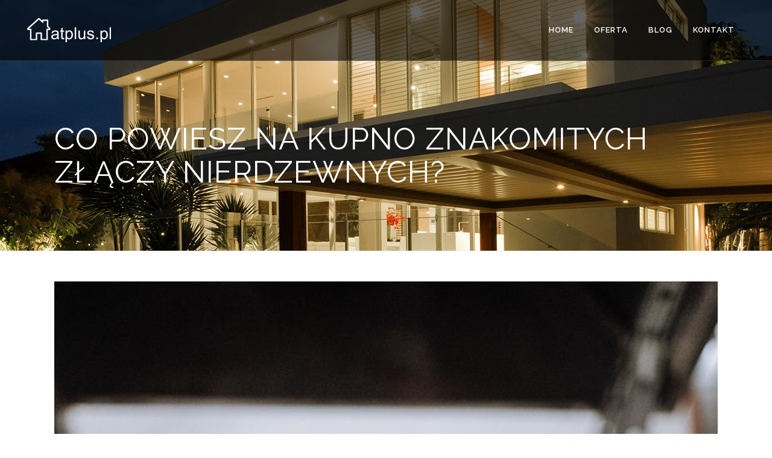

--- FILE ---
content_type: text/html; charset=UTF-8
request_url: https://domatplus.pl/co-powiesz-na-kupno-znakomitych-zlaczy-nierdzewnych/
body_size: 15473
content:
<!DOCTYPE html>
<html lang="pl-PL">
<head>
	<meta charset="UTF-8" />
	
				<meta name="viewport" content="width=device-width,initial-scale=1,user-scalable=no">
		
            
                        <link rel="shortcut icon" type="image/x-icon" href="https://domatplus.pl/wp-content/themes/bridge/img/favicon.ico">
            <link rel="apple-touch-icon" href="https://domatplus.pl/wp-content/themes/bridge/img/favicon.ico"/>
        
	<link rel="profile" href="https://gmpg.org/xfn/11" />
	<link rel="pingback" href="https://domatplus.pl/xmlrpc.php" />
<!-- Global site tag (gtag.js) - Google Analytics -->
<script async src="https://www.googletagmanager.com/gtag/js?id=G-G1SRDLQHJN"></script>
<script>
  window.dataLayer = window.dataLayer || [];
  function gtag(){dataLayer.push(arguments);}
  gtag('js', new Date());

  gtag('config', 'G-G1SRDLQHJN');
</script>
	<meta name='robots' content='index, follow, max-image-preview:large, max-snippet:-1, max-video-preview:-1' />

	<!-- This site is optimized with the Yoast SEO plugin v20.7 - https://yoast.com/wordpress/plugins/seo/ -->
	<title>Co powiesz na kupno znakomitych złączy nierdzewnych? - DomatPLUS</title>
	<link rel="canonical" href="https://domatplus.pl/co-powiesz-na-kupno-znakomitych-zlaczy-nierdzewnych/" />
	<meta property="og:locale" content="pl_PL" />
	<meta property="og:type" content="article" />
	<meta property="og:title" content="Co powiesz na kupno znakomitych złączy nierdzewnych? - DomatPLUS" />
	<meta property="og:description" content="Działając w branży produkcyjnej a przede wszystkim spożywczej na pewno także i ty już od wielu lat kupujesz sobie jak najlepsze złącza. W sumie można nawet powiedzieć że nie masz wyjścia. Jednak być może od jakiegoś czasu te złącza które nabywasz nie są już tak..." />
	<meta property="og:url" content="https://domatplus.pl/co-powiesz-na-kupno-znakomitych-zlaczy-nierdzewnych/" />
	<meta property="og:site_name" content="DomatPLUS" />
	<meta property="article:published_time" content="2022-01-18T09:55:54+00:00" />
	<meta property="og:image" content="https://domatplus.pl/wp-content/uploads/2022/01/co-powiesz-na-kupno-znakomitych-zlaczy-nierdzewnych-img.jpg" />
	<meta property="og:image:width" content="800" />
	<meta property="og:image:height" content="1200" />
	<meta property="og:image:type" content="image/jpeg" />
	<meta name="author" content="Redakcja" />
	<meta name="twitter:card" content="summary_large_image" />
	<meta name="twitter:label1" content="Napisane przez" />
	<meta name="twitter:data1" content="Redakcja" />
	<meta name="twitter:label2" content="Szacowany czas czytania" />
	<meta name="twitter:data2" content="2 minuty" />
	<script type="application/ld+json" class="yoast-schema-graph">{"@context":"https://schema.org","@graph":[{"@type":"WebPage","@id":"https://domatplus.pl/co-powiesz-na-kupno-znakomitych-zlaczy-nierdzewnych/","url":"https://domatplus.pl/co-powiesz-na-kupno-znakomitych-zlaczy-nierdzewnych/","name":"Co powiesz na kupno znakomitych złączy nierdzewnych? - DomatPLUS","isPartOf":{"@id":"https://domatplus.pl/#website"},"primaryImageOfPage":{"@id":"https://domatplus.pl/co-powiesz-na-kupno-znakomitych-zlaczy-nierdzewnych/#primaryimage"},"image":{"@id":"https://domatplus.pl/co-powiesz-na-kupno-znakomitych-zlaczy-nierdzewnych/#primaryimage"},"thumbnailUrl":"https://domatplus.pl/wp-content/uploads/2022/01/co-powiesz-na-kupno-znakomitych-zlaczy-nierdzewnych-img.jpg","datePublished":"2022-01-18T09:55:54+00:00","dateModified":"2022-01-18T09:55:54+00:00","author":{"@id":"https://domatplus.pl/#/schema/person/b7e8b2800f158a4acb9f5d2748b1c4e1"},"breadcrumb":{"@id":"https://domatplus.pl/co-powiesz-na-kupno-znakomitych-zlaczy-nierdzewnych/#breadcrumb"},"inLanguage":"pl-PL","potentialAction":[{"@type":"ReadAction","target":["https://domatplus.pl/co-powiesz-na-kupno-znakomitych-zlaczy-nierdzewnych/"]}]},{"@type":"ImageObject","inLanguage":"pl-PL","@id":"https://domatplus.pl/co-powiesz-na-kupno-znakomitych-zlaczy-nierdzewnych/#primaryimage","url":"https://domatplus.pl/wp-content/uploads/2022/01/co-powiesz-na-kupno-znakomitych-zlaczy-nierdzewnych-img.jpg","contentUrl":"https://domatplus.pl/wp-content/uploads/2022/01/co-powiesz-na-kupno-znakomitych-zlaczy-nierdzewnych-img.jpg","width":800,"height":1200},{"@type":"BreadcrumbList","@id":"https://domatplus.pl/co-powiesz-na-kupno-znakomitych-zlaczy-nierdzewnych/#breadcrumb","itemListElement":[{"@type":"ListItem","position":1,"name":"Strona główna","item":"https://domatplus.pl/"},{"@type":"ListItem","position":2,"name":"Co powiesz na kupno znakomitych złączy nierdzewnych?"}]},{"@type":"WebSite","@id":"https://domatplus.pl/#website","url":"https://domatplus.pl/","name":"DomatPLUS","description":"Meble na wymiar","potentialAction":[{"@type":"SearchAction","target":{"@type":"EntryPoint","urlTemplate":"https://domatplus.pl/?s={search_term_string}"},"query-input":"required name=search_term_string"}],"inLanguage":"pl-PL"},{"@type":"Person","@id":"https://domatplus.pl/#/schema/person/b7e8b2800f158a4acb9f5d2748b1c4e1","name":"Redakcja","image":{"@type":"ImageObject","inLanguage":"pl-PL","@id":"https://domatplus.pl/#/schema/person/image/","url":"https://secure.gravatar.com/avatar/8bfaa5720220740117cb7587137db982?s=96&d=mm&r=g","contentUrl":"https://secure.gravatar.com/avatar/8bfaa5720220740117cb7587137db982?s=96&d=mm&r=g","caption":"Redakcja"},"sameAs":["http://domatplus.pl"],"url":"https://domatplus.pl/author/admin/"}]}</script>
	<!-- / Yoast SEO plugin. -->


<link rel='dns-prefetch' href='//maps.googleapis.com' />
<link rel='dns-prefetch' href='//fonts.googleapis.com' />
<link rel="alternate" type="application/rss+xml" title="DomatPLUS &raquo; Kanał z wpisami" href="https://domatplus.pl/feed/" />
<link rel="alternate" type="application/rss+xml" title="DomatPLUS &raquo; Kanał z komentarzami" href="https://domatplus.pl/comments/feed/" />
<script type="text/javascript">
window._wpemojiSettings = {"baseUrl":"https:\/\/s.w.org\/images\/core\/emoji\/14.0.0\/72x72\/","ext":".png","svgUrl":"https:\/\/s.w.org\/images\/core\/emoji\/14.0.0\/svg\/","svgExt":".svg","source":{"concatemoji":"https:\/\/domatplus.pl\/wp-includes\/js\/wp-emoji-release.min.js?ver=6.2.8"}};
/*! This file is auto-generated */
!function(e,a,t){var n,r,o,i=a.createElement("canvas"),p=i.getContext&&i.getContext("2d");function s(e,t){p.clearRect(0,0,i.width,i.height),p.fillText(e,0,0);e=i.toDataURL();return p.clearRect(0,0,i.width,i.height),p.fillText(t,0,0),e===i.toDataURL()}function c(e){var t=a.createElement("script");t.src=e,t.defer=t.type="text/javascript",a.getElementsByTagName("head")[0].appendChild(t)}for(o=Array("flag","emoji"),t.supports={everything:!0,everythingExceptFlag:!0},r=0;r<o.length;r++)t.supports[o[r]]=function(e){if(p&&p.fillText)switch(p.textBaseline="top",p.font="600 32px Arial",e){case"flag":return s("\ud83c\udff3\ufe0f\u200d\u26a7\ufe0f","\ud83c\udff3\ufe0f\u200b\u26a7\ufe0f")?!1:!s("\ud83c\uddfa\ud83c\uddf3","\ud83c\uddfa\u200b\ud83c\uddf3")&&!s("\ud83c\udff4\udb40\udc67\udb40\udc62\udb40\udc65\udb40\udc6e\udb40\udc67\udb40\udc7f","\ud83c\udff4\u200b\udb40\udc67\u200b\udb40\udc62\u200b\udb40\udc65\u200b\udb40\udc6e\u200b\udb40\udc67\u200b\udb40\udc7f");case"emoji":return!s("\ud83e\udef1\ud83c\udffb\u200d\ud83e\udef2\ud83c\udfff","\ud83e\udef1\ud83c\udffb\u200b\ud83e\udef2\ud83c\udfff")}return!1}(o[r]),t.supports.everything=t.supports.everything&&t.supports[o[r]],"flag"!==o[r]&&(t.supports.everythingExceptFlag=t.supports.everythingExceptFlag&&t.supports[o[r]]);t.supports.everythingExceptFlag=t.supports.everythingExceptFlag&&!t.supports.flag,t.DOMReady=!1,t.readyCallback=function(){t.DOMReady=!0},t.supports.everything||(n=function(){t.readyCallback()},a.addEventListener?(a.addEventListener("DOMContentLoaded",n,!1),e.addEventListener("load",n,!1)):(e.attachEvent("onload",n),a.attachEvent("onreadystatechange",function(){"complete"===a.readyState&&t.readyCallback()})),(e=t.source||{}).concatemoji?c(e.concatemoji):e.wpemoji&&e.twemoji&&(c(e.twemoji),c(e.wpemoji)))}(window,document,window._wpemojiSettings);
</script>
<style type="text/css">
img.wp-smiley,
img.emoji {
	display: inline !important;
	border: none !important;
	box-shadow: none !important;
	height: 1em !important;
	width: 1em !important;
	margin: 0 0.07em !important;
	vertical-align: -0.1em !important;
	background: none !important;
	padding: 0 !important;
}
</style>
	<link rel='stylesheet' id='layerslider-css' href='https://domatplus.pl/wp-content/plugins/LayerSlider/assets/static/layerslider/css/layerslider.css?ver=6.11.2' type='text/css' media='all' />
<link rel='stylesheet' id='rpt_front_style-css' href='https://domatplus.pl/wp-content/plugins/related-posts-thumbnails/assets/css/front.css?ver=1.9.0' type='text/css' media='all' />
<link rel='stylesheet' id='rs-plugin-settings-css' href='https://domatplus.pl/wp-content/plugins/revslider/public/assets/css/rs6.css?ver=6.3.3' type='text/css' media='all' />
<style id='rs-plugin-settings-inline-css' type='text/css'>
#rs-demo-id {}
</style>
<link rel='stylesheet' id='mediaelement-css' href='https://domatplus.pl/wp-includes/js/mediaelement/mediaelementplayer-legacy.min.css?ver=4.2.17' type='text/css' media='all' />
<link rel='stylesheet' id='wp-mediaelement-css' href='https://domatplus.pl/wp-includes/js/mediaelement/wp-mediaelement.min.css?ver=6.2.8' type='text/css' media='all' />
<link rel='stylesheet' id='bridge-default-style-css' href='https://domatplus.pl/wp-content/themes/bridge/style.css?ver=6.2.8' type='text/css' media='all' />
<link rel='stylesheet' id='bridge-qode-font_awesome-css' href='https://domatplus.pl/wp-content/themes/bridge/css/font-awesome/css/font-awesome.min.css?ver=6.2.8' type='text/css' media='all' />
<link rel='stylesheet' id='bridge-qode-font_elegant-css' href='https://domatplus.pl/wp-content/themes/bridge/css/elegant-icons/style.min.css?ver=6.2.8' type='text/css' media='all' />
<link rel='stylesheet' id='bridge-qode-linea_icons-css' href='https://domatplus.pl/wp-content/themes/bridge/css/linea-icons/style.css?ver=6.2.8' type='text/css' media='all' />
<link rel='stylesheet' id='bridge-qode-dripicons-css' href='https://domatplus.pl/wp-content/themes/bridge/css/dripicons/dripicons.css?ver=6.2.8' type='text/css' media='all' />
<link rel='stylesheet' id='bridge-qode-kiko-css' href='https://domatplus.pl/wp-content/themes/bridge/css/kiko/kiko-all.css?ver=6.2.8' type='text/css' media='all' />
<link rel='stylesheet' id='bridge-qode-font_awesome_5-css' href='https://domatplus.pl/wp-content/themes/bridge/css/font-awesome-5/css/font-awesome-5.min.css?ver=6.2.8' type='text/css' media='all' />
<link rel='stylesheet' id='bridge-stylesheet-css' href='https://domatplus.pl/wp-content/themes/bridge/css/stylesheet.min.css?ver=6.2.8' type='text/css' media='all' />
<link rel='stylesheet' id='bridge-print-css' href='https://domatplus.pl/wp-content/themes/bridge/css/print.css?ver=6.2.8' type='text/css' media='all' />
<link rel='stylesheet' id='bridge-style-dynamic-css' href='https://domatplus.pl/wp-content/themes/bridge/css/style_dynamic.css?ver=1609320575' type='text/css' media='all' />
<link rel='stylesheet' id='bridge-responsive-css' href='https://domatplus.pl/wp-content/themes/bridge/css/responsive.min.css?ver=6.2.8' type='text/css' media='all' />
<link rel='stylesheet' id='bridge-style-dynamic-responsive-css' href='https://domatplus.pl/wp-content/themes/bridge/css/style_dynamic_responsive.css?ver=1609320575' type='text/css' media='all' />
<style id='bridge-style-dynamic-responsive-inline-css' type='text/css'>
footer .column1 {
position: relative;
top: -18px;
}
.shopping_cart_outer{
display:none;
}
.woocommerce-page .shopping_cart_outer{
display:table;
}
.cover_boxes ul li .box .box_content { top: 0; }
.cover_boxes ul li .box .qbutton { margin-top: 18px; }

.ls-wp-container .qbutton {
-webkit-transition: none;
-ms-transition: none;
-moz-transition: none;
-o-transition: none;
transition: none;
}
.page-id-15173 .ls-nav-prev,
.page-id-15058 .ls-nav-prev,
.page-id-15173 .ls-nav-next,
.page-id-15058 .ls-nav-next
{
margin-top: 19px;
}
@media only screen and (max-width: 1000px){
.page-id-15173 .ls-nav-prev,
.page-id-15058 .ls-nav-prev,
.page-id-15173 .ls-nav-next,
.page-id-15058 .ls-nav-next{
		margin-top: -27px;
}
.page-id-15173 .q_slider,
.page-id-15058 .q_slider
{
min-height:100px;
}
}
.side_menu_button a:last-child {
padding: 0 0 0 17px;
}
.page-id-15173 .q_slider,
.page-id-15058 .q_slider
{
min-height:560px;
}
.filter_outer {
margin: -8px 0 31px;
}
.filter_holder ul li span{
font-size:13px;
}
h4{
font-family:Georgia, serif;
}

.title .subtitle { margin-top: 14px; }

.contact_section .separator {
    display: none;
}

.contact_detail h2 {
    margin-bottom: 15px;
}

#nav-menu-item-15674 li,
#nav-menu-item-15918 li,
#nav-menu-item-15919 li,
#nav-menu-item-15920 li,
#nav-menu-item-15993 li,
#nav-menu-item-15997 li,
#nav-menu-item-16000 li,
#nav-menu-item-16004 li,
#nav-menu-item-16007 li,
#nav-menu-item-16010 li,
#nav-menu-item-16014 li,
#nav-menu-item-16017 li,
#nav-menu-item-16021 li,
#nav-menu-item-16024 li,
#nav-menu-item-16029 li,
#nav-menu-item-16031 li,
#nav-menu-item-16035 li,
#nav-menu-item-16037 li,
#nav-menu-item-16042 li,
#nav-menu-item-16044 li,
#nav-menu-item-16049 li,
#nav-menu-item-16051 li,
#nav-menu-item-16056 li,
#nav-menu-item-16059 li,
#nav-menu-item-16064 li,
#nav-menu-item-16066 li{
width: 280px;
}

.drop_down .second .inner .widget {
padding-bottom: 13px;
}

.drop_down .second .inner .widget a{
padding: 0px !important;
}
</style>
<link rel='stylesheet' id='js_composer_front-css' href='https://domatplus.pl/wp-content/plugins/js_composer/assets/css/js_composer.min.css?ver=6.4.2' type='text/css' media='all' />
<link rel='stylesheet' id='bridge-style-handle-google-fonts-css' href='https://fonts.googleapis.com/css?family=Raleway%3A100%2C200%2C300%2C400%2C500%2C600%2C700%2C800%2C900%2C100italic%2C300italic%2C400italic%2C700italic&#038;subset=latin%2Clatin-ext&#038;ver=1.0.0' type='text/css' media='all' />
<link rel='stylesheet' id='bridge-core-dashboard-style-css' href='https://domatplus.pl/wp-content/plugins/bridge-core/modules/core-dashboard/assets/css/core-dashboard.min.css?ver=6.2.8' type='text/css' media='all' />
<script type='text/javascript' src='https://domatplus.pl/wp-includes/js/jquery/jquery.min.js?ver=3.6.4' id='jquery-core-js'></script>
<script type='text/javascript' src='https://domatplus.pl/wp-includes/js/jquery/jquery-migrate.min.js?ver=3.4.0' id='jquery-migrate-js'></script>
<script type='text/javascript' id='layerslider-utils-js-extra'>
/* <![CDATA[ */
var LS_Meta = {"v":"6.11.2","fixGSAP":"1"};
/* ]]> */
</script>
<script type='text/javascript' src='https://domatplus.pl/wp-content/plugins/LayerSlider/assets/static/layerslider/js/layerslider.utils.js?ver=6.11.2' id='layerslider-utils-js'></script>
<script type='text/javascript' src='https://domatplus.pl/wp-content/plugins/LayerSlider/assets/static/layerslider/js/layerslider.kreaturamedia.jquery.js?ver=6.11.2' id='layerslider-js'></script>
<script type='text/javascript' src='https://domatplus.pl/wp-content/plugins/LayerSlider/assets/static/layerslider/js/layerslider.transitions.js?ver=6.11.2' id='layerslider-transitions-js'></script>
<script type='text/javascript' src='https://domatplus.pl/wp-content/plugins/revslider/public/assets/js/rbtools.min.js?ver=6.3.3' id='tp-tools-js'></script>
<script type='text/javascript' src='https://domatplus.pl/wp-content/plugins/revslider/public/assets/js/rs6.min.js?ver=6.3.3' id='revmin-js'></script>
<meta name="generator" content="Powered by LayerSlider 6.11.2 - Multi-Purpose, Responsive, Parallax, Mobile-Friendly Slider Plugin for WordPress." />
<!-- LayerSlider updates and docs at: https://layerslider.kreaturamedia.com -->
<link rel="https://api.w.org/" href="https://domatplus.pl/wp-json/" /><link rel="alternate" type="application/json" href="https://domatplus.pl/wp-json/wp/v2/posts/17045" /><link rel="EditURI" type="application/rsd+xml" title="RSD" href="https://domatplus.pl/xmlrpc.php?rsd" />
<link rel="wlwmanifest" type="application/wlwmanifest+xml" href="https://domatplus.pl/wp-includes/wlwmanifest.xml" />
<meta name="generator" content="WordPress 6.2.8" />
<link rel='shortlink' href='https://domatplus.pl/?p=17045' />
<link rel="alternate" type="application/json+oembed" href="https://domatplus.pl/wp-json/oembed/1.0/embed?url=https%3A%2F%2Fdomatplus.pl%2Fco-powiesz-na-kupno-znakomitych-zlaczy-nierdzewnych%2F" />
<link rel="alternate" type="text/xml+oembed" href="https://domatplus.pl/wp-json/oembed/1.0/embed?url=https%3A%2F%2Fdomatplus.pl%2Fco-powiesz-na-kupno-znakomitych-zlaczy-nierdzewnych%2F&#038;format=xml" />
			<style>
			#related_posts_thumbnails li{
				border-right: 1px solid #dddddd;
				background-color: #ffffff			}
			#related_posts_thumbnails li:hover{
				background-color: #eeeeee;
			}
			.relpost_content{
				font-size:	12px;
				color: 		#333333;
			}
			.relpost-block-single{
				background-color: #ffffff;
				border-right: 1px solid  #dddddd;
				border-left: 1px solid  #dddddd;
				margin-right: -1px;
			}
			.relpost-block-single:hover{
				background-color: #eeeeee;
			}
		</style>

	<meta name="generator" content="Elementor 3.13.2; features: a11y_improvements, additional_custom_breakpoints; settings: css_print_method-external, google_font-enabled, font_display-auto">
<meta name="generator" content="Powered by WPBakery Page Builder - drag and drop page builder for WordPress."/>
<meta name="generator" content="Powered by Slider Revolution 6.3.3 - responsive, Mobile-Friendly Slider Plugin for WordPress with comfortable drag and drop interface." />
<script type="text/javascript">function setREVStartSize(e){
			//window.requestAnimationFrame(function() {				 
				window.RSIW = window.RSIW===undefined ? window.innerWidth : window.RSIW;	
				window.RSIH = window.RSIH===undefined ? window.innerHeight : window.RSIH;	
				try {								
					var pw = document.getElementById(e.c).parentNode.offsetWidth,
						newh;
					pw = pw===0 || isNaN(pw) ? window.RSIW : pw;
					e.tabw = e.tabw===undefined ? 0 : parseInt(e.tabw);
					e.thumbw = e.thumbw===undefined ? 0 : parseInt(e.thumbw);
					e.tabh = e.tabh===undefined ? 0 : parseInt(e.tabh);
					e.thumbh = e.thumbh===undefined ? 0 : parseInt(e.thumbh);
					e.tabhide = e.tabhide===undefined ? 0 : parseInt(e.tabhide);
					e.thumbhide = e.thumbhide===undefined ? 0 : parseInt(e.thumbhide);
					e.mh = e.mh===undefined || e.mh=="" || e.mh==="auto" ? 0 : parseInt(e.mh,0);		
					if(e.layout==="fullscreen" || e.l==="fullscreen") 						
						newh = Math.max(e.mh,window.RSIH);					
					else{					
						e.gw = Array.isArray(e.gw) ? e.gw : [e.gw];
						for (var i in e.rl) if (e.gw[i]===undefined || e.gw[i]===0) e.gw[i] = e.gw[i-1];					
						e.gh = e.el===undefined || e.el==="" || (Array.isArray(e.el) && e.el.length==0)? e.gh : e.el;
						e.gh = Array.isArray(e.gh) ? e.gh : [e.gh];
						for (var i in e.rl) if (e.gh[i]===undefined || e.gh[i]===0) e.gh[i] = e.gh[i-1];
											
						var nl = new Array(e.rl.length),
							ix = 0,						
							sl;					
						e.tabw = e.tabhide>=pw ? 0 : e.tabw;
						e.thumbw = e.thumbhide>=pw ? 0 : e.thumbw;
						e.tabh = e.tabhide>=pw ? 0 : e.tabh;
						e.thumbh = e.thumbhide>=pw ? 0 : e.thumbh;					
						for (var i in e.rl) nl[i] = e.rl[i]<window.RSIW ? 0 : e.rl[i];
						sl = nl[0];									
						for (var i in nl) if (sl>nl[i] && nl[i]>0) { sl = nl[i]; ix=i;}															
						var m = pw>(e.gw[ix]+e.tabw+e.thumbw) ? 1 : (pw-(e.tabw+e.thumbw)) / (e.gw[ix]);					
						newh =  (e.gh[ix] * m) + (e.tabh + e.thumbh);
					}				
					if(window.rs_init_css===undefined) window.rs_init_css = document.head.appendChild(document.createElement("style"));					
					document.getElementById(e.c).height = newh+"px";
					window.rs_init_css.innerHTML += "#"+e.c+"_wrapper { height: "+newh+"px }";				
				} catch(e){
					console.log("Failure at Presize of Slider:" + e)
				}					   
			//});
		  };</script>
<noscript><style> .wpb_animate_when_almost_visible { opacity: 1; }</style></noscript></head>

<body class="post-template-default single single-post postid-17045 single-format-standard bridge-core-2.5.9 qode-page-transition-enabled ajax_fade page_not_loaded  qode-theme-ver-24.4 qode-theme-bridge wpb-js-composer js-comp-ver-6.4.2 vc_responsive elementor-default elementor-kit-37" itemscope itemtype="http://schema.org/WebPage">



	<div class="ajax_loader"><div class="ajax_loader_1"><div class="rotating_cubes"><div class="cube1"></div><div class="cube2"></div></div></div></div>
	
<div class="wrapper">
	<div class="wrapper_inner">

    
		<!-- Google Analytics start -->
				<!-- Google Analytics end -->

		
	<header class=" scroll_header_top_area light fixed scrolled_not_transparent with_border page_header">
	<div class="header_inner clearfix">
				<div class="header_top_bottom_holder">
			
			<div class="header_bottom clearfix" style=' background-color:rgba(0, 0, 0, 0.6);' >
											<div class="header_inner_left">
																	<div class="mobile_menu_button">
		<span>
			<i class="qode_icon_font_awesome fa fa-bars " ></i>		</span>
	</div>
								<div class="logo_wrapper" >
	<div class="q_logo">
		<a itemprop="url" href="https://domatplus.pl/" >
             <img itemprop="image" class="normal" src="https://domatplus.pl/wp-content/uploads/2020/12/logo_domatplus_3.png" alt="Logo"> 			 <img itemprop="image" class="light" src="https://domatplus.pl/wp-content/uploads/2020/12/logo_domatplus_3.png" alt="Logo"/> 			 <img itemprop="image" class="dark" src="https://domatplus.pl/wp-content/uploads/2020/12/logo_domatplus_2.png" alt="Logo"/> 			 <img itemprop="image" class="sticky" src="https://domatplus.pl/wp-content/uploads/2020/12/logo_domatplus_3.png" alt="Logo"/> 			 <img itemprop="image" class="mobile" src="https://domatplus.pl/wp-content/uploads/2020/12/logo_domatplus_3.png" alt="Logo"/> 					</a>
	</div>
	</div>															</div>
															<div class="header_inner_right">
									<div class="side_menu_button_wrapper right">
																														<div class="side_menu_button">
																																	
										</div>
									</div>
								</div>
							
							
							<nav class="main_menu drop_down right">
								<ul id="menu-top-header-menu" class=""><li id="nav-menu-item-16506" class="menu-item menu-item-type-post_type menu-item-object-page menu-item-home  narrow"><a href="https://domatplus.pl/" class=""><i class="menu_icon blank fa"></i><span>Home</span><span class="plus"></span></a></li>
<li id="nav-menu-item-16514" class="menu-item menu-item-type-custom menu-item-object-custom menu-item-has-children  has_sub narrow"><a href="#" class=""><i class="menu_icon blank fa"></i><span>Oferta</span><span class="plus"></span></a>
<div class="second"><div class="inner"><ul>
	<li id="nav-menu-item-16508" class="menu-item menu-item-type-post_type menu-item-object-page "><a href="https://domatplus.pl/garderoby/" class=""><i class="menu_icon blank fa"></i><span>Garderoby</span><span class="plus"></span></a></li>
	<li id="nav-menu-item-16509" class="menu-item menu-item-type-post_type menu-item-object-page "><a href="https://domatplus.pl/komody-oraz-witryny/" class=""><i class="menu_icon blank fa"></i><span>Komody oraz witryny</span><span class="plus"></span></a></li>
	<li id="nav-menu-item-16511" class="menu-item menu-item-type-post_type menu-item-object-page "><a href="https://domatplus.pl/mebloscianki/" class=""><i class="menu_icon blank fa"></i><span>Meblościanki</span><span class="plus"></span></a></li>
	<li id="nav-menu-item-16513" class="menu-item menu-item-type-post_type menu-item-object-page "><a href="https://domatplus.pl/szafy-przesuwne/" class=""><i class="menu_icon blank fa"></i><span>Szafy przesuwne</span><span class="plus"></span></a></li>
	<li id="nav-menu-item-16512" class="menu-item menu-item-type-post_type menu-item-object-page "><a href="https://domatplus.pl/producent-jakosciowych-mebli/" class=""><i class="menu_icon blank fa"></i><span>Producent jakościowych mebli</span><span class="plus"></span></a></li>
</ul></div></div>
</li>
<li id="nav-menu-item-16507" class="menu-item menu-item-type-post_type menu-item-object-page  narrow"><a href="https://domatplus.pl/blog/" class=""><i class="menu_icon blank fa"></i><span>Blog</span><span class="plus"></span></a></li>
<li id="nav-menu-item-16510" class="menu-item menu-item-type-post_type menu-item-object-page  narrow"><a href="https://domatplus.pl/kontakt/" class=""><i class="menu_icon blank fa"></i><span>Kontakt</span><span class="plus"></span></a></li>
</ul>							</nav>
														<nav class="mobile_menu">
	<ul id="menu-top-header-menu-1" class=""><li id="mobile-menu-item-16506" class="menu-item menu-item-type-post_type menu-item-object-page menu-item-home "><a href="https://domatplus.pl/" class=""><span>Home</span></a><span class="mobile_arrow"><i class="fa fa-angle-right"></i><i class="fa fa-angle-down"></i></span></li>
<li id="mobile-menu-item-16514" class="menu-item menu-item-type-custom menu-item-object-custom menu-item-has-children  has_sub"><a href="#" class=""><span>Oferta</span></a><span class="mobile_arrow"><i class="fa fa-angle-right"></i><i class="fa fa-angle-down"></i></span>
<ul class="sub_menu">
	<li id="mobile-menu-item-16508" class="menu-item menu-item-type-post_type menu-item-object-page "><a href="https://domatplus.pl/garderoby/" class=""><span>Garderoby</span></a><span class="mobile_arrow"><i class="fa fa-angle-right"></i><i class="fa fa-angle-down"></i></span></li>
	<li id="mobile-menu-item-16509" class="menu-item menu-item-type-post_type menu-item-object-page "><a href="https://domatplus.pl/komody-oraz-witryny/" class=""><span>Komody oraz witryny</span></a><span class="mobile_arrow"><i class="fa fa-angle-right"></i><i class="fa fa-angle-down"></i></span></li>
	<li id="mobile-menu-item-16511" class="menu-item menu-item-type-post_type menu-item-object-page "><a href="https://domatplus.pl/mebloscianki/" class=""><span>Meblościanki</span></a><span class="mobile_arrow"><i class="fa fa-angle-right"></i><i class="fa fa-angle-down"></i></span></li>
	<li id="mobile-menu-item-16513" class="menu-item menu-item-type-post_type menu-item-object-page "><a href="https://domatplus.pl/szafy-przesuwne/" class=""><span>Szafy przesuwne</span></a><span class="mobile_arrow"><i class="fa fa-angle-right"></i><i class="fa fa-angle-down"></i></span></li>
	<li id="mobile-menu-item-16512" class="menu-item menu-item-type-post_type menu-item-object-page "><a href="https://domatplus.pl/producent-jakosciowych-mebli/" class=""><span>Producent jakościowych mebli</span></a><span class="mobile_arrow"><i class="fa fa-angle-right"></i><i class="fa fa-angle-down"></i></span></li>
</ul>
</li>
<li id="mobile-menu-item-16507" class="menu-item menu-item-type-post_type menu-item-object-page "><a href="https://domatplus.pl/blog/" class=""><span>Blog</span></a><span class="mobile_arrow"><i class="fa fa-angle-right"></i><i class="fa fa-angle-down"></i></span></li>
<li id="mobile-menu-item-16510" class="menu-item menu-item-type-post_type menu-item-object-page "><a href="https://domatplus.pl/kontakt/" class=""><span>Kontakt</span></a><span class="mobile_arrow"><i class="fa fa-angle-right"></i><i class="fa fa-angle-down"></i></span></li>
</ul></nav>											</div>
			</div>
		</div>
</header>	<a id="back_to_top" href="#">
        <span class="fa-stack">
            <i class="qode_icon_font_awesome fa fa-arrow-up " ></i>        </span>
	</a>
	
	
    
    	
    
    <div class="content ">
            <div class="meta">

            
        <div class="seo_title">Co powiesz na kupno znakomitych złączy nierdzewnych? - DomatPLUS</div>

        


                        
            <span id="qode_page_id">17045</span>
            <div class="body_classes">post-template-default,single,single-post,postid-17045,single-format-standard,bridge-core-2.5.9,qode-page-transition-enabled,ajax_fade,page_not_loaded,,qode-theme-ver-24.4,qode-theme-bridge,wpb-js-composer js-comp-ver-6.4.2,vc_responsive,elementor-default,elementor-kit-37</div>
        </div>
        <div class="content_inner  ">
    <style type="text/css" id="stylesheet-inline-css-17045">   .postid-17045.disabled_footer_top .footer_top_holder, .postid-17045.disabled_footer_bottom .footer_bottom_holder { display: none;}

</style>
		<div class="title_outer title_without_animation"    data-height="416">
		<div class="title title_size_large  position_left  has_fixed_background " style="background-size:1920px auto;background-image:url(https://domatplus.pl/wp-content/uploads/2014/05/title_general.jpg);height:416px;background-color:#F6F6F6;">
			<div class="image not_responsive"><img itemprop="image" src="https://domatplus.pl/wp-content/uploads/2014/05/title_general.jpg" alt="&nbsp;" /> </div>
										<div class="title_holder"  style="padding-top:101px;height:315px;">
					<div class="container">
						<div class="container_inner clearfix">
								<div class="title_subtitle_holder" >
                                                                									<div class="title_subtitle_holder_inner">
																										<h1 ><span>Co powiesz na kupno znakomitych złączy nierdzewnych?</span></h1>
																	
																																			</div>
								                                                            </div>
						</div>
					</div>
				</div>
								</div>
			</div>
										<div class="container">
														<div class="container_inner default_template_holder" >
															<div class="blog_single blog_holder">
								<article id="post-17045" class="post-17045 post type-post status-publish format-standard has-post-thumbnail hentry category-biznes">
			<div class="post_content_holder">
										<div class="post_image">
	                        <img width="800" height="1200" src="https://domatplus.pl/wp-content/uploads/2022/01/co-powiesz-na-kupno-znakomitych-zlaczy-nierdzewnych-img.jpg" class="attachment-full size-full wp-post-image" alt="" decoding="async" srcset="https://domatplus.pl/wp-content/uploads/2022/01/co-powiesz-na-kupno-znakomitych-zlaczy-nierdzewnych-img.jpg 800w, https://domatplus.pl/wp-content/uploads/2022/01/co-powiesz-na-kupno-znakomitych-zlaczy-nierdzewnych-img-200x300.jpg 200w, https://domatplus.pl/wp-content/uploads/2022/01/co-powiesz-na-kupno-znakomitych-zlaczy-nierdzewnych-img-683x1024.jpg 683w, https://domatplus.pl/wp-content/uploads/2022/01/co-powiesz-na-kupno-znakomitych-zlaczy-nierdzewnych-img-768x1152.jpg 768w, https://domatplus.pl/wp-content/uploads/2022/01/co-powiesz-na-kupno-znakomitych-zlaczy-nierdzewnych-img-700x1050.jpg 700w" sizes="(max-width: 800px) 100vw, 800px" />						</div>
								<div class="post_text">
					<div class="post_text_inner">
						<h2 itemprop="name" class="entry_title"><span itemprop="dateCreated" class="date entry_date updated">18 sty<meta itemprop="interactionCount" content="UserComments: 0"/></span> Co powiesz na kupno znakomitych złączy nierdzewnych?</h2>
						<div class="post_info">
							<span class="time">Posted at 09:55h</span>
							in <a href="https://domatplus.pl/biznes/" rel="category tag">Biznes</a>							<span class="post_author">
								by								<a itemprop="author" class="post_author_link" href="https://domatplus.pl/author/admin/">Redakcja</a>
							</span>
															<span class="dots"><i class="fa fa-square"></i></span><a itemprop="url" class="post_comments" href="https://domatplus.pl/co-powiesz-na-kupno-znakomitych-zlaczy-nierdzewnych/#respond" target="_self">0 Comments</a>
							                                        <span class="dots"><i class="fa fa-square"></i></span>
        <div class="blog_like">
            <a  href="#" class="qode-like" id="qode-like-17045" title="Like this">0<span>  Likes</span></a>        </div>
                <span class="dots"><i class="fa fa-square"></i></span><div class="blog_share qode_share"><div class="social_share_holder"><a href="javascript:void(0)" target="_self"><span class="social_share_title">Share</span></a><div class="social_share_dropdown"><div class="inner_arrow"></div><ul><li class="facebook_share"><a href="javascript:void(0)" onclick="window.open('https://www.facebook.com/sharer.php?u=https%3A%2F%2Fdomatplus.pl%2Fco-powiesz-na-kupno-znakomitych-zlaczy-nierdzewnych%2F', 'sharer', 'toolbar=0,status=0,width=620,height=280');"><i class="fa fa-facebook"></i></a></li><li class="twitter_share"><a href="#" onclick="popUp=window.open('https://twitter.com/share?status=Dzia%C5%82aj%C4%85c+w+bran%C5%BCy+produkcyjnej+a+przede+wszystkim+spo%C5%BCywczej+na+pewno+tak%C5%BCe+i+ty+ju%C5%BC+od+wielu+lat+kupujesz+sobie+jak+https://domatplus.pl/co-powiesz-na-kupno-znakomitych-zlaczy-nierdzewnych/', 'popupwindow', 'scrollbars=yes,width=800,height=400');popUp.focus();return false;"><i class="fa fa-twitter"></i></a></li><li  class="google_share"><a href="#" onclick="popUp=window.open('https://plus.google.com/share?url=https%3A%2F%2Fdomatplus.pl%2Fco-powiesz-na-kupno-znakomitych-zlaczy-nierdzewnych%2F', 'popupwindow', 'scrollbars=yes,width=800,height=400');popUp.focus();return false"><i class="fa fa-google-plus"></i></a></li></ul></div></div></div>    						</div>
						<h3>Działając w branży produkcyjnej a przede wszystkim spożywczej na pewno także i ty już od wielu lat kupujesz sobie jak najlepsze złącza.</h3>
<p>W sumie można nawet powiedzieć że nie masz wyjścia. Jednak być może od jakiegoś czasu te złącza które nabywasz nie są już tak niezawodne jak były wcześniej. Może twoi pracownicy z tak zwanej produkcji co jakiś czas donoszą tobie o tym że jednak mają one bardzo częśto awarie. Co wobec tego w takiej sytuacji powinieneś zrobić? Przede wszystkim pod żadnym pozorem nie wpadaj w panikę lecz od razu zostań klientem nowego i bardzo dobrego podmiotu. Link do jego strony internetowej masz podany poniżej. W tym sklepie zawsze kiedy tylko będziesz chciał kupisz dla siebie znakomite złącza ze stali nierdzewnej. A zatem najlepiej już teraz czyli zaraz po przeczytaniu tej notatki udaj się w to miejsce. I z pewnością nigdy nie pożałujesz tej swojej po prostu znakomitej decyzji. Do której ciebie jak najbardziej gorąco namawiamy. </p>
<p><img decoding="async" class="aligncenter" src="https://domatplus.pl/wp-content/uploads/2022/01/co-powiesz-na-kupno-znakomitych-zlaczy-nierdzewnych-img-1-768x512.jpg" alt="Co powiesz na kupno znakomitych złączy nierdzewnych?"></p>
<h2>O jakich złączach nierdzewnych w tej chwili myślisz? </p>
</h2>
<p>Z pewnością także i ty już od jakiegoś czasu kupujesz dla swoich firmy złącza nierdzewne. I na pewno jesteś też zainteresowany relacjami przekazywanymi tobie przez twoich pracowników na temat tego jak one działają. I czy rzeczywiście działają one znakomicie? A może jednak nie do końca tak jest? Może już teraz chciałbyś zmienić sklep w którym nabywasz dla siebie tego typu złącza? Jeżeli tak właśnie myślisz to my radzimy tobie żebyś już teraz został klientem pewnego znakomitego podmiotu. Link do jego strony internetowej masz podany poniżej. W tym miejscu zawsze kupisz sobie tego typu złącza. </p>
<p>I na pewno zawsze będziesz z nich bardzo zadowolonym. A zatem już teraz zostań klientem wspomnianego podmiotu i rozpocznij w nim swoje zakupy i pamiętaj o tym że czeka w nim na ciebie niejedno znakomite <a href="https://armapol.pl/zlacza-sms/">złącze sms nierdzewne</a>. Jak widzisz jest to znakomite miejsce na twoje zakupy. I ty także bez żadnych obiekcji powinieneś już teraz się na to zdecydować. A zatem nie rezygnuj z tej możliwości i kupuj w tym miejscu systematycznie.</p>
<!-- relpost-thumb-wrapper --><div class="relpost-thumb-wrapper"><!-- filter-class --><div class="relpost-thumb-container"><h3>Podobne artykuły:</h3><div style="clear: both"></div><div style="clear: both"></div><!-- relpost-block-container --><div class="relpost-block-container"><a href="https://domatplus.pl/piec-piekarniczy-wybor-odpowiedniego-sprzetu-do-twojej-piekarni/"class="relpost-block-single" ><div class="relpost-custom-block-single" style="width: 150px; height: 225px;"><div class="relpost-block-single-image" alt="Piec piekarniczy - wybór odpowiedniego sprzętu do twojej piekarni" style="background: transparent url(https://domatplus.pl/wp-content/uploads/2024/01/piec-piekarniczy-wybor-odpowiedniego-sprzetu-do-twojej-piekarni-img-150x150.jpg) no-repeat scroll 0% 0%; width: 150px; height: 150px;"></div><div class="relpost-block-single-text"  style="font-family: Arial;  font-size: 12px;  color: #333333;">Piec piekarniczy - wybór odpowiedniego sprzętu do twojej piekarni</div></div></a><a href="https://domatplus.pl/wskazowki-ktore-pomoga-ci-z-witaminami-i-mineralami/"class="relpost-block-single" ><div class="relpost-custom-block-single" style="width: 150px; height: 225px;"><div class="relpost-block-single-image" alt="Wskazówki, które pomogą Ci z witaminami i minerałami" style="background: transparent url(https://domatplus.pl/wp-content/uploads/2021/08/wskazowki-ktore-pomoga-ci-z-witaminami-i-mineralami-img-150x150.jpg) no-repeat scroll 0% 0%; width: 150px; height: 150px;"></div><div class="relpost-block-single-text"  style="font-family: Arial;  font-size: 12px;  color: #333333;">Wskazówki, które pomogą Ci z witaminami i minerałami</div></div></a><a href="https://domatplus.pl/ile-kosztuja-plyty-rezolowe/"class="relpost-block-single" ><div class="relpost-custom-block-single" style="width: 150px; height: 225px;"><div class="relpost-block-single-image" alt="Ile kosztują płyty rezolowe?" style="background: transparent url(https://domatplus.pl/wp-content/uploads/2026/01/35232-150x150.webp) no-repeat scroll 0% 0%; width: 150px; height: 150px;"></div><div class="relpost-block-single-text"  style="font-family: Arial;  font-size: 12px;  color: #333333;">Ile kosztują płyty rezolowe?</div></div></a><a href="https://domatplus.pl/jak-sprawdzic-zwolnienie-lekarskie-w-internecie/"class="relpost-block-single" ><div class="relpost-custom-block-single" style="width: 150px; height: 225px;"><div class="relpost-block-single-image" alt="Jak Sprawdzić Zwolnienie Lekarskie W Internecie?" style="background: transparent url(https://domatplus.pl/wp-content/uploads/2023/08/jak-sprawdzic-zwolnienie-lekarskie-w-internecie-img-150x150.webp) no-repeat scroll 0% 0%; width: 150px; height: 150px;"></div><div class="relpost-block-single-text"  style="font-family: Arial;  font-size: 12px;  color: #333333;">Jak Sprawdzić Zwolnienie Lekarskie W Internecie?</div></div></a><a href="https://domatplus.pl/chcesz-spedzic-urlop-w-zakopane/"class="relpost-block-single" ><div class="relpost-custom-block-single" style="width: 150px; height: 225px;"><div class="relpost-block-single-image" alt="Chcesz spędzić urlop w Zakopane?" style="background: transparent url(https://domatplus.pl/wp-content/uploads/2021/03/chcesz-spedzic-urlop-w-zakopane-img-150x150.jpg) no-repeat scroll 0% 0%; width: 150px; height: 150px;"></div><div class="relpost-block-single-text"  style="font-family: Arial;  font-size: 12px;  color: #333333;">Chcesz spędzić urlop w Zakopane?</div></div></a><a href="https://domatplus.pl/gdzie-kupic-najlepsze-sadzonki-roz/"class="relpost-block-single" ><div class="relpost-custom-block-single" style="width: 150px; height: 225px;"><div class="relpost-block-single-image" alt="Gdzie kupić najlepsze sadzonki róż?" style="background: transparent url(https://domatplus.pl/wp-content/uploads/2023/03/gdzie-kupic-najlepsze-sadzonki-roz-img-150x150.jpg) no-repeat scroll 0% 0%; width: 150px; height: 150px;"></div><div class="relpost-block-single-text"  style="font-family: Arial;  font-size: 12px;  color: #333333;">Gdzie kupić najlepsze sadzonki róż?</div></div></a><a href="https://domatplus.pl/kuchenne-suszarki-do-naczyn/"class="relpost-block-single" ><div class="relpost-custom-block-single" style="width: 150px; height: 225px;"><div class="relpost-block-single-image" alt="Kuchenne suszarki do naczyń" style="background: transparent url(https://domatplus.pl/wp-content/uploads/2022/08/kuchenne-suszarki-do-naczyn-img-150x150.jpg) no-repeat scroll 0% 0%; width: 150px; height: 150px;"></div><div class="relpost-block-single-text"  style="font-family: Arial;  font-size: 12px;  color: #333333;">Kuchenne suszarki do naczyń</div></div></a><a href="https://domatplus.pl/strategie-ktorych-nalezy-przestrzegac-podczas-radzenia-sobie-z-lekiem/"class="relpost-block-single" ><div class="relpost-custom-block-single" style="width: 150px; height: 225px;"><div class="relpost-block-single-image" alt="Strategie, których należy przestrzegać podczas radzenia sobie z lękiem" style="background: transparent url(https://domatplus.pl/wp-content/uploads/2021/06/czym-jest-trening-ems-img-150x150.jpg) no-repeat scroll 0% 0%; width: 150px; height: 150px;"></div><div class="relpost-block-single-text"  style="font-family: Arial;  font-size: 12px;  color: #333333;">Strategie, których należy przestrzegać podczas radzenia sobie z lękiem</div></div></a><a href="https://domatplus.pl/nieruchomosci-a-dziedziczenie-jak-przekazac-nieruchomosci-w-spadku/"class="relpost-block-single" ><div class="relpost-custom-block-single" style="width: 150px; height: 225px;"><div class="relpost-block-single-image" alt="Nieruchomości a dziedziczenie: Jak przekazać nieruchomości w spadku?" style="background: transparent url(https://domatplus.pl/wp-content/uploads/2023/11/nieruchomosci-a-dziedziczenie-jak-przekazac-nieruchomosci-w-spadku-img-150x150.webp) no-repeat scroll 0% 0%; width: 150px; height: 150px;"></div><div class="relpost-block-single-text"  style="font-family: Arial;  font-size: 12px;  color: #333333;">Nieruchomości a dziedziczenie: Jak przekazać nieruchomości w spadku?</div></div></a><a href="https://domatplus.pl/ochrona-trwalosc-i-komfort-zalety-zastosowania-stali-w-drzwiach/"class="relpost-block-single" ><div class="relpost-custom-block-single" style="width: 150px; height: 225px;"><div class="relpost-block-single-image" alt="Ochrona, trwałość i komfort – zalety zastosowania stali w drzwiach" style="background: transparent url(https://domatplus.pl/wp-content/uploads/2025/07/glowne_20250722094007_download-150x150.webp) no-repeat scroll 0% 0%; width: 150px; height: 150px;"></div><div class="relpost-block-single-text"  style="font-family: Arial;  font-size: 12px;  color: #333333;">Ochrona, trwałość i komfort – zalety zastosowania stali w drzwiach</div></div></a><a href="https://domatplus.pl/pompy-ciepla-a-emisja-co2-wplyw-na-srodowisko/"class="relpost-block-single" ><div class="relpost-custom-block-single" style="width: 150px; height: 225px;"><div class="relpost-block-single-image" alt="Pompy ciepła a emisja CO2: wpływ na środowisko." style="background: transparent url(https://domatplus.pl/wp-content/uploads/2023/08/pompy-ciepla-a-emisja-co2-wplyw-na-srodowisko.-img-150x150.webp) no-repeat scroll 0% 0%; width: 150px; height: 150px;"></div><div class="relpost-block-single-text"  style="font-family: Arial;  font-size: 12px;  color: #333333;">Pompy ciepła a emisja CO2: wpływ na środowisko.</div></div></a><a href="https://domatplus.pl/sklep-z-instrumentami-muzycznymi-przeglad-najlepszych-ofert-online/"class="relpost-block-single" ><div class="relpost-custom-block-single" style="width: 150px; height: 225px;"><div class="relpost-block-single-image" alt="Sklep z instrumentami muzycznymi: przegląd najlepszych ofert online" style="background: transparent url(https://domatplus.pl/wp-content/uploads/2024/08/pexels-stephendn-87120-150x150.webp) no-repeat scroll 0% 0%; width: 150px; height: 150px;"></div><div class="relpost-block-single-text"  style="font-family: Arial;  font-size: 12px;  color: #333333;">Sklep z instrumentami muzycznymi: przegląd najlepszych ofert online</div></div></a></div><!-- close relpost-block-container --><div style="clear: both"></div></div><!-- close filter class --></div><!-- close relpost-thumb-wrapper -->					</div>
				</div>
			</div>
		
	    	</article>													<div class="comment_holder clearfix" id="comments">
<div class="comment_number"><div class="comment_number_inner"><h5>No Comments</h5></div></div>
<div class="comments">
		<!-- If comments are open, but there are no comments. -->

	 
		<!-- If comments are closed. -->
		<p>Sorry, the comment form is closed at this time.</p>

	</div></div>
 <div class="comment_pager">
	<p></p>
 </div>
 <div class="comment_form">
	</div>						                        </div>

                    					</div>
                                 </div>
	


		
	</div>
</div>



	<footer class="uncover">
		<div class="footer_inner clearfix">
				<div class="footer_top_holder">
            			<div class="footer_top">
								<div class="container">
					<div class="container_inner">
																	<div class="four_columns clearfix">
								<div class="column1 footer_col1">
									<div class="column_inner">
										<div id="text-3" class="widget widget_text"><h5>Adres firmy</h5>			<div class="textwidget">DomatPlus<br>
ul. Jaśminowa 11
05-300 Jaworzno<br>
<br> 
tel: 50644555432</div>
		</div><div id="categories-9" class="widget widget_categories"><h5>Kategorie</h5>
			<ul>
					<li class="cat-item cat-item-154"><a href="https://domatplus.pl/biznes/">Biznes</a>
</li>
	<li class="cat-item cat-item-1"><a href="https://domatplus.pl/blog/">Blog</a>
</li>
	<li class="cat-item cat-item-157"><a href="https://domatplus.pl/dom/">Dom</a>
</li>
	<li class="cat-item cat-item-155"><a href="https://domatplus.pl/finanse/">Finanse</a>
</li>
	<li class="cat-item cat-item-156"><a href="https://domatplus.pl/handel/">Handel</a>
</li>
	<li class="cat-item cat-item-160"><a href="https://domatplus.pl/internet/">Internet</a>
</li>
	<li class="cat-item cat-item-161"><a href="https://domatplus.pl/nieruchomosci/">Nieruchomości</a>
</li>
	<li class="cat-item cat-item-158"><a href="https://domatplus.pl/rozrywka/">Rozrywka</a>
</li>
	<li class="cat-item cat-item-159"><a href="https://domatplus.pl/turystyka/">Turystyka</a>
</li>
			</ul>

			</div>									</div>
								</div>
								<div class="column2 footer_col2">
									<div class="column_inner">
										
		<div id="recent-posts-10" class="widget widget_recent_entries">
		<h5>Najnowsze publikacje</h5>
		<ul>
											<li>
					<a href="https://domatplus.pl/gdzie-kupic-w-sieci-oryginalne-filizanki-boleslawiec/">Gdzie kupić w Sieci oryginalne filiżanki Bolesławiec?</a>
											<span class="post-date">14 stycznia, 2026</span>
									</li>
											<li>
					<a href="https://domatplus.pl/montaz-oslon-okiennych-i-zaluzji-z-profesjonalna-obsluga/">Montaż osłon okiennych i żaluzji z profesjonalną obsługą</a>
											<span class="post-date">14 stycznia, 2026</span>
									</li>
											<li>
					<a href="https://domatplus.pl/ile-kosztuja-plyty-rezolowe/">Ile kosztują płyty rezolowe?</a>
											<span class="post-date">2 stycznia, 2026</span>
									</li>
											<li>
					<a href="https://domatplus.pl/jak-dobrac-material-na-dach-do-konstrukcji-budynku-i-warunkow-klimatycznych/">Jak dobrać materiał na dach do konstrukcji budynku i warunków klimatycznych?</a>
											<span class="post-date">15 grudnia, 2025</span>
									</li>
											<li>
					<a href="https://domatplus.pl/energooszczednosc-i-odzysk-ciepla-nowosci-ktore-wdraza-producent-systemow-kominowych/">Energooszczędność i odzysk ciepła &#8211; nowości które wdraża producent systemów kominowych</a>
											<span class="post-date">5 grudnia, 2025</span>
									</li>
											<li>
					<a href="https://domatplus.pl/maly-pokoj-a-stanowisko-gamingowe-kompaktowe-biurka-dla-graczy/">Mały pokój a stanowisko gamingowe &#8211; kompaktowe biurka dla graczy</a>
											<span class="post-date">5 grudnia, 2025</span>
									</li>
					</ul>

		</div>									</div>
								</div>
								<div class="column3 footer_col3">
									<div class="column_inner">
										<div id="categories-10" class="widget widget_categories"><h5>Kategorie publikacji</h5>
			<ul>
					<li class="cat-item cat-item-154"><a href="https://domatplus.pl/biznes/">Biznes</a>
</li>
	<li class="cat-item cat-item-1"><a href="https://domatplus.pl/blog/">Blog</a>
</li>
	<li class="cat-item cat-item-157"><a href="https://domatplus.pl/dom/">Dom</a>
</li>
	<li class="cat-item cat-item-155"><a href="https://domatplus.pl/finanse/">Finanse</a>
</li>
	<li class="cat-item cat-item-156"><a href="https://domatplus.pl/handel/">Handel</a>
</li>
	<li class="cat-item cat-item-160"><a href="https://domatplus.pl/internet/">Internet</a>
</li>
	<li class="cat-item cat-item-161"><a href="https://domatplus.pl/nieruchomosci/">Nieruchomości</a>
</li>
	<li class="cat-item cat-item-158"><a href="https://domatplus.pl/rozrywka/">Rozrywka</a>
</li>
	<li class="cat-item cat-item-159"><a href="https://domatplus.pl/turystyka/">Turystyka</a>
</li>
			</ul>

			</div>									</div>
								</div>
								<div class="column4 footer_col4">
									<div class="column_inner">
																			</div>
								</div>
							</div>
															</div>
				</div>
							</div>
					</div>
							<div class="footer_bottom_holder">
                									<div class="footer_bottom">
							<div class="textwidget"><span>&copy; Copyright <a href="https://qodeinteractive.com/" rel="nofollow noopener" target="_blank">Qode Interactive</a></span></div>
					</div>
								</div>
				</div>
	</footer>
		
</div>
</div>
<script type='text/javascript' src='https://domatplus.pl/wp-includes/js/jquery/ui/core.min.js?ver=1.13.2' id='jquery-ui-core-js'></script>
<script type='text/javascript' src='https://domatplus.pl/wp-includes/js/jquery/ui/accordion.min.js?ver=1.13.2' id='jquery-ui-accordion-js'></script>
<script type='text/javascript' src='https://domatplus.pl/wp-includes/js/jquery/ui/menu.min.js?ver=1.13.2' id='jquery-ui-menu-js'></script>
<script type='text/javascript' src='https://domatplus.pl/wp-includes/js/dist/vendor/wp-polyfill-inert.min.js?ver=3.1.2' id='wp-polyfill-inert-js'></script>
<script type='text/javascript' src='https://domatplus.pl/wp-includes/js/dist/vendor/regenerator-runtime.min.js?ver=0.13.11' id='regenerator-runtime-js'></script>
<script type='text/javascript' src='https://domatplus.pl/wp-includes/js/dist/vendor/wp-polyfill.min.js?ver=3.15.0' id='wp-polyfill-js'></script>
<script type='text/javascript' src='https://domatplus.pl/wp-includes/js/dist/dom-ready.min.js?ver=392bdd43726760d1f3ca' id='wp-dom-ready-js'></script>
<script type='text/javascript' src='https://domatplus.pl/wp-includes/js/dist/hooks.min.js?ver=4169d3cf8e8d95a3d6d5' id='wp-hooks-js'></script>
<script type='text/javascript' src='https://domatplus.pl/wp-includes/js/dist/i18n.min.js?ver=9e794f35a71bb98672ae' id='wp-i18n-js'></script>
<script type='text/javascript' id='wp-i18n-js-after'>
wp.i18n.setLocaleData( { 'text direction\u0004ltr': [ 'ltr' ] } );
</script>
<script type='text/javascript' id='wp-a11y-js-translations'>
( function( domain, translations ) {
	var localeData = translations.locale_data[ domain ] || translations.locale_data.messages;
	localeData[""].domain = domain;
	wp.i18n.setLocaleData( localeData, domain );
} )( "default", {"translation-revision-date":"2025-10-01 14:44:37+0000","generator":"GlotPress\/4.0.1","domain":"messages","locale_data":{"messages":{"":{"domain":"messages","plural-forms":"nplurals=3; plural=(n == 1) ? 0 : ((n % 10 >= 2 && n % 10 <= 4 && (n % 100 < 12 || n % 100 > 14)) ? 1 : 2);","lang":"pl"},"Notifications":["Powiadomienia"]}},"comment":{"reference":"wp-includes\/js\/dist\/a11y.js"}} );
</script>
<script type='text/javascript' src='https://domatplus.pl/wp-includes/js/dist/a11y.min.js?ver=ecce20f002eda4c19664' id='wp-a11y-js'></script>
<script type='text/javascript' id='jquery-ui-autocomplete-js-extra'>
/* <![CDATA[ */
var uiAutocompleteL10n = {"noResults":"Brak wynik\u00f3w.","oneResult":"Znaleziono jeden wynik. U\u017cyj strza\u0142ek g\u00f3ra\/d\u00f3\u0142 do nawigacji.","manyResults":"Znaleziono %d wynik\u00f3w. U\u017cyj strza\u0142ek g\u00f3ra\/d\u00f3\u0142 do nawigacji.","itemSelected":"Wybrano obiekt."};
/* ]]> */
</script>
<script type='text/javascript' src='https://domatplus.pl/wp-includes/js/jquery/ui/autocomplete.min.js?ver=1.13.2' id='jquery-ui-autocomplete-js'></script>
<script type='text/javascript' src='https://domatplus.pl/wp-includes/js/jquery/ui/controlgroup.min.js?ver=1.13.2' id='jquery-ui-controlgroup-js'></script>
<script type='text/javascript' src='https://domatplus.pl/wp-includes/js/jquery/ui/checkboxradio.min.js?ver=1.13.2' id='jquery-ui-checkboxradio-js'></script>
<script type='text/javascript' src='https://domatplus.pl/wp-includes/js/jquery/ui/button.min.js?ver=1.13.2' id='jquery-ui-button-js'></script>
<script type='text/javascript' src='https://domatplus.pl/wp-includes/js/jquery/ui/datepicker.min.js?ver=1.13.2' id='jquery-ui-datepicker-js'></script>
<script type='text/javascript' id='jquery-ui-datepicker-js-after'>
jQuery(function(jQuery){jQuery.datepicker.setDefaults({"closeText":"Zamknij","currentText":"Dzisiaj","monthNames":["stycze\u0144","luty","marzec","kwiecie\u0144","maj","czerwiec","lipiec","sierpie\u0144","wrzesie\u0144","pa\u017adziernik","listopad","grudzie\u0144"],"monthNamesShort":["sty","lut","mar","kwi","maj","cze","lip","sie","wrz","pa\u017a","lis","gru"],"nextText":"Nast\u0119pny","prevText":"Poprzedni","dayNames":["niedziela","poniedzia\u0142ek","wtorek","\u015broda","czwartek","pi\u0105tek","sobota"],"dayNamesShort":["niedz.","pon.","wt.","\u015br.","czw.","pt.","sob."],"dayNamesMin":["N","P","W","\u015a","C","P","S"],"dateFormat":"MM d, yy","firstDay":1,"isRTL":false});});
</script>
<script type='text/javascript' src='https://domatplus.pl/wp-includes/js/jquery/ui/mouse.min.js?ver=1.13.2' id='jquery-ui-mouse-js'></script>
<script type='text/javascript' src='https://domatplus.pl/wp-includes/js/jquery/ui/resizable.min.js?ver=1.13.2' id='jquery-ui-resizable-js'></script>
<script type='text/javascript' src='https://domatplus.pl/wp-includes/js/jquery/ui/draggable.min.js?ver=1.13.2' id='jquery-ui-draggable-js'></script>
<script type='text/javascript' src='https://domatplus.pl/wp-includes/js/jquery/ui/dialog.min.js?ver=1.13.2' id='jquery-ui-dialog-js'></script>
<script type='text/javascript' src='https://domatplus.pl/wp-includes/js/jquery/ui/droppable.min.js?ver=1.13.2' id='jquery-ui-droppable-js'></script>
<script type='text/javascript' src='https://domatplus.pl/wp-includes/js/jquery/ui/progressbar.min.js?ver=1.13.2' id='jquery-ui-progressbar-js'></script>
<script type='text/javascript' src='https://domatplus.pl/wp-includes/js/jquery/ui/selectable.min.js?ver=1.13.2' id='jquery-ui-selectable-js'></script>
<script type='text/javascript' src='https://domatplus.pl/wp-includes/js/jquery/ui/sortable.min.js?ver=1.13.2' id='jquery-ui-sortable-js'></script>
<script type='text/javascript' src='https://domatplus.pl/wp-includes/js/jquery/ui/slider.min.js?ver=1.13.2' id='jquery-ui-slider-js'></script>
<script type='text/javascript' src='https://domatplus.pl/wp-includes/js/jquery/ui/spinner.min.js?ver=1.13.2' id='jquery-ui-spinner-js'></script>
<script type='text/javascript' src='https://domatplus.pl/wp-includes/js/jquery/ui/tooltip.min.js?ver=1.13.2' id='jquery-ui-tooltip-js'></script>
<script type='text/javascript' src='https://domatplus.pl/wp-includes/js/jquery/ui/tabs.min.js?ver=1.13.2' id='jquery-ui-tabs-js'></script>
<script type='text/javascript' src='https://domatplus.pl/wp-includes/js/jquery/ui/effect.min.js?ver=1.13.2' id='jquery-effects-core-js'></script>
<script type='text/javascript' src='https://domatplus.pl/wp-includes/js/jquery/ui/effect-blind.min.js?ver=1.13.2' id='jquery-effects-blind-js'></script>
<script type='text/javascript' src='https://domatplus.pl/wp-includes/js/jquery/ui/effect-bounce.min.js?ver=1.13.2' id='jquery-effects-bounce-js'></script>
<script type='text/javascript' src='https://domatplus.pl/wp-includes/js/jquery/ui/effect-clip.min.js?ver=1.13.2' id='jquery-effects-clip-js'></script>
<script type='text/javascript' src='https://domatplus.pl/wp-includes/js/jquery/ui/effect-drop.min.js?ver=1.13.2' id='jquery-effects-drop-js'></script>
<script type='text/javascript' src='https://domatplus.pl/wp-includes/js/jquery/ui/effect-explode.min.js?ver=1.13.2' id='jquery-effects-explode-js'></script>
<script type='text/javascript' src='https://domatplus.pl/wp-includes/js/jquery/ui/effect-fade.min.js?ver=1.13.2' id='jquery-effects-fade-js'></script>
<script type='text/javascript' src='https://domatplus.pl/wp-includes/js/jquery/ui/effect-fold.min.js?ver=1.13.2' id='jquery-effects-fold-js'></script>
<script type='text/javascript' src='https://domatplus.pl/wp-includes/js/jquery/ui/effect-highlight.min.js?ver=1.13.2' id='jquery-effects-highlight-js'></script>
<script type='text/javascript' src='https://domatplus.pl/wp-includes/js/jquery/ui/effect-pulsate.min.js?ver=1.13.2' id='jquery-effects-pulsate-js'></script>
<script type='text/javascript' src='https://domatplus.pl/wp-includes/js/jquery/ui/effect-size.min.js?ver=1.13.2' id='jquery-effects-size-js'></script>
<script type='text/javascript' src='https://domatplus.pl/wp-includes/js/jquery/ui/effect-scale.min.js?ver=1.13.2' id='jquery-effects-scale-js'></script>
<script type='text/javascript' src='https://domatplus.pl/wp-includes/js/jquery/ui/effect-shake.min.js?ver=1.13.2' id='jquery-effects-shake-js'></script>
<script type='text/javascript' src='https://domatplus.pl/wp-includes/js/jquery/ui/effect-slide.min.js?ver=1.13.2' id='jquery-effects-slide-js'></script>
<script type='text/javascript' src='https://domatplus.pl/wp-includes/js/jquery/ui/effect-transfer.min.js?ver=1.13.2' id='jquery-effects-transfer-js'></script>
<script type='text/javascript' src='https://domatplus.pl/wp-content/themes/bridge/js/plugins/doubletaptogo.js?ver=6.2.8' id='doubleTapToGo-js'></script>
<script type='text/javascript' src='https://domatplus.pl/wp-content/themes/bridge/js/plugins/modernizr.min.js?ver=6.2.8' id='modernizr-js'></script>
<script type='text/javascript' src='https://domatplus.pl/wp-content/themes/bridge/js/plugins/jquery.appear.js?ver=6.2.8' id='appear-js'></script>
<script type='text/javascript' src='https://domatplus.pl/wp-includes/js/hoverIntent.min.js?ver=1.10.2' id='hoverIntent-js'></script>
<script type='text/javascript' src='https://domatplus.pl/wp-content/themes/bridge/js/plugins/counter.js?ver=6.2.8' id='counter-js'></script>
<script type='text/javascript' src='https://domatplus.pl/wp-content/themes/bridge/js/plugins/easypiechart.js?ver=6.2.8' id='easyPieChart-js'></script>
<script type='text/javascript' src='https://domatplus.pl/wp-content/themes/bridge/js/plugins/mixitup.js?ver=6.2.8' id='mixItUp-js'></script>
<script type='text/javascript' src='https://domatplus.pl/wp-content/themes/bridge/js/plugins/jquery.prettyPhoto.js?ver=6.2.8' id='prettyphoto-js'></script>
<script type='text/javascript' src='https://domatplus.pl/wp-content/themes/bridge/js/plugins/jquery.fitvids.js?ver=6.2.8' id='fitvids-js'></script>
<script type='text/javascript' src='https://domatplus.pl/wp-content/themes/bridge/js/plugins/jquery.flexslider-min.js?ver=6.2.8' id='flexslider-js'></script>
<script type='text/javascript' id='mediaelement-core-js-before'>
var mejsL10n = {"language":"pl","strings":{"mejs.download-file":"Pobierz plik","mejs.install-flash":"Korzystasz z przegl\u0105darki, kt\u00f3ra nie ma w\u0142\u0105czonej lub zainstalowanej wtyczki Flash player. W\u0142\u0105cz wtyczk\u0119 Flash player lub pobierz najnowsz\u0105 wersj\u0119 z https:\/\/get.adobe.com\/flashplayer\/","mejs.fullscreen":"Tryb pe\u0142noekranowy","mejs.play":"Odtw\u00f3rz","mejs.pause":"Zatrzymaj","mejs.time-slider":"Slider Czasu","mejs.time-help-text":"U\u017cyj strza\u0142ek lewo\/prawo aby przesun\u0105\u0107 o sekund\u0119 do przodu lub do ty\u0142u, strza\u0142ek g\u00f3ra\/d\u00f3\u0142 aby przesun\u0105\u0107 o dziesi\u0119\u0107 sekund.","mejs.live-broadcast":"Transmisja na \u017cywo","mejs.volume-help-text":"U\u017cywaj strza\u0142ek do g\u00f3ry\/do do\u0142u aby zwi\u0119kszy\u0107 lub zmniejszy\u0107 g\u0142o\u015bno\u015b\u0107.","mejs.unmute":"W\u0142\u0105cz dzwi\u0119k","mejs.mute":"Wycisz","mejs.volume-slider":"Suwak g\u0142o\u015bno\u015bci","mejs.video-player":"Odtwarzacz video","mejs.audio-player":"Odtwarzacz plik\u00f3w d\u017awi\u0119kowych","mejs.captions-subtitles":"Napisy","mejs.captions-chapters":"Rozdzia\u0142y","mejs.none":"Brak","mejs.afrikaans":"afrykanerski","mejs.albanian":"Alba\u0144ski","mejs.arabic":"arabski","mejs.belarusian":"bia\u0142oruski","mejs.bulgarian":"bu\u0142garski","mejs.catalan":"katalo\u0144ski","mejs.chinese":"chi\u0144ski","mejs.chinese-simplified":"chi\u0144ski (uproszczony)","mejs.chinese-traditional":"chi\u0144ski (tradycyjny)","mejs.croatian":"chorwacki","mejs.czech":"czeski","mejs.danish":"du\u0144ski","mejs.dutch":"holenderski","mejs.english":"angielski","mejs.estonian":"esto\u0144ski","mejs.filipino":"filipi\u0144ski","mejs.finnish":"fi\u0144ski","mejs.french":"francuski","mejs.galician":"galicyjski","mejs.german":"niemiecki","mejs.greek":"grecki","mejs.haitian-creole":"Kreolski haita\u0144ski","mejs.hebrew":"hebrajski","mejs.hindi":"hinduski","mejs.hungarian":"w\u0119gierski","mejs.icelandic":"islandzki","mejs.indonesian":"indonezyjski","mejs.irish":"irlandzki","mejs.italian":"w\u0142oski","mejs.japanese":"japo\u0144ski","mejs.korean":"korea\u0144ski","mejs.latvian":"\u0142otewski","mejs.lithuanian":"litewski","mejs.macedonian":"macedo\u0144ski","mejs.malay":"malajski","mejs.maltese":"malta\u0144ski","mejs.norwegian":"norweski","mejs.persian":"perski","mejs.polish":"polski","mejs.portuguese":"portugalski","mejs.romanian":"rumu\u0144ski","mejs.russian":"rosyjski","mejs.serbian":"serbski","mejs.slovak":"s\u0142owacki","mejs.slovenian":"s\u0142owe\u0144ski","mejs.spanish":"hiszpa\u0144ski","mejs.swahili":"suahili","mejs.swedish":"szwedzki","mejs.tagalog":"tagalski","mejs.thai":"tajski","mejs.turkish":"turecki","mejs.ukrainian":"ukrai\u0144ski","mejs.vietnamese":"wietnamski","mejs.welsh":"walijski","mejs.yiddish":"jidysz"}};
</script>
<script type='text/javascript' src='https://domatplus.pl/wp-includes/js/mediaelement/mediaelement-and-player.min.js?ver=4.2.17' id='mediaelement-core-js'></script>
<script type='text/javascript' src='https://domatplus.pl/wp-includes/js/mediaelement/mediaelement-migrate.min.js?ver=6.2.8' id='mediaelement-migrate-js'></script>
<script type='text/javascript' id='mediaelement-js-extra'>
/* <![CDATA[ */
var _wpmejsSettings = {"pluginPath":"\/wp-includes\/js\/mediaelement\/","classPrefix":"mejs-","stretching":"responsive","audioShortcodeLibrary":"mediaelement","videoShortcodeLibrary":"mediaelement"};
/* ]]> */
</script>
<script type='text/javascript' src='https://domatplus.pl/wp-includes/js/mediaelement/wp-mediaelement.min.js?ver=6.2.8' id='wp-mediaelement-js'></script>
<script type='text/javascript' src='https://domatplus.pl/wp-content/themes/bridge/js/plugins/infinitescroll.min.js?ver=6.2.8' id='infiniteScroll-js'></script>
<script type='text/javascript' src='https://domatplus.pl/wp-content/themes/bridge/js/plugins/jquery.waitforimages.js?ver=6.2.8' id='waitforimages-js'></script>
<script type='text/javascript' src='https://domatplus.pl/wp-includes/js/jquery/jquery.form.min.js?ver=4.3.0' id='jquery-form-js'></script>
<script type='text/javascript' src='https://domatplus.pl/wp-content/themes/bridge/js/plugins/waypoints.min.js?ver=6.2.8' id='waypoints-js'></script>
<script type='text/javascript' src='https://domatplus.pl/wp-content/themes/bridge/js/plugins/jplayer.min.js?ver=6.2.8' id='jplayer-js'></script>
<script type='text/javascript' src='https://domatplus.pl/wp-content/themes/bridge/js/plugins/bootstrap.carousel.js?ver=6.2.8' id='bootstrapCarousel-js'></script>
<script type='text/javascript' src='https://domatplus.pl/wp-content/themes/bridge/js/plugins/skrollr.js?ver=6.2.8' id='skrollr-js'></script>
<script type='text/javascript' src='https://domatplus.pl/wp-content/themes/bridge/js/plugins/Chart.min.js?ver=6.2.8' id='charts-js'></script>
<script type='text/javascript' src='https://domatplus.pl/wp-content/themes/bridge/js/plugins/jquery.easing.1.3.js?ver=6.2.8' id='easing-js'></script>
<script type='text/javascript' src='https://domatplus.pl/wp-content/themes/bridge/js/plugins/abstractBaseClass.js?ver=6.2.8' id='abstractBaseClass-js'></script>
<script type='text/javascript' src='https://domatplus.pl/wp-content/themes/bridge/js/plugins/jquery.countdown.js?ver=6.2.8' id='countdown-js'></script>
<script type='text/javascript' src='https://domatplus.pl/wp-content/themes/bridge/js/plugins/jquery.multiscroll.min.js?ver=6.2.8' id='multiscroll-js'></script>
<script type='text/javascript' src='https://domatplus.pl/wp-content/themes/bridge/js/plugins/jquery.justifiedGallery.min.js?ver=6.2.8' id='justifiedGallery-js'></script>
<script type='text/javascript' src='https://domatplus.pl/wp-content/themes/bridge/js/plugins/bigtext.js?ver=6.2.8' id='bigtext-js'></script>
<script type='text/javascript' src='https://domatplus.pl/wp-content/themes/bridge/js/plugins/jquery.sticky-kit.min.js?ver=6.2.8' id='stickyKit-js'></script>
<script type='text/javascript' src='https://domatplus.pl/wp-content/themes/bridge/js/plugins/owl.carousel.min.js?ver=6.2.8' id='owlCarousel-js'></script>
<script type='text/javascript' src='https://domatplus.pl/wp-content/themes/bridge/js/plugins/typed.js?ver=6.2.8' id='typed-js'></script>
<script type='text/javascript' src='https://domatplus.pl/wp-content/themes/bridge/js/plugins/jquery.carouFredSel-6.2.1.min.js?ver=6.2.8' id='carouFredSel-js'></script>
<script type='text/javascript' src='https://domatplus.pl/wp-content/themes/bridge/js/plugins/lemmon-slider.min.js?ver=6.2.8' id='lemmonSlider-js'></script>
<script type='text/javascript' src='https://domatplus.pl/wp-content/themes/bridge/js/plugins/jquery.fullPage.min.js?ver=6.2.8' id='one_page_scroll-js'></script>
<script type='text/javascript' src='https://domatplus.pl/wp-content/themes/bridge/js/plugins/jquery.mousewheel.min.js?ver=6.2.8' id='mousewheel-js'></script>
<script type='text/javascript' src='https://domatplus.pl/wp-content/themes/bridge/js/plugins/jquery.touchSwipe.min.js?ver=6.2.8' id='touchSwipe-js'></script>
<script type='text/javascript' src='https://domatplus.pl/wp-content/themes/bridge/js/plugins/jquery.isotope.min.js?ver=6.2.8' id='isotope-js'></script>
<script type='text/javascript' src='https://domatplus.pl/wp-content/themes/bridge/js/plugins/packery-mode.pkgd.min.js?ver=6.2.8' id='packery-js'></script>
<script type='text/javascript' src='https://domatplus.pl/wp-content/themes/bridge/js/plugins/jquery.stretch.js?ver=6.2.8' id='stretch-js'></script>
<script type='text/javascript' src='https://domatplus.pl/wp-content/themes/bridge/js/plugins/imagesloaded.js?ver=6.2.8' id='imagesLoaded-js'></script>
<script type='text/javascript' src='https://domatplus.pl/wp-content/themes/bridge/js/plugins/rangeslider.min.js?ver=6.2.8' id='rangeSlider-js'></script>
<script type='text/javascript' src='https://domatplus.pl/wp-content/themes/bridge/js/plugins/jquery.event.move.js?ver=6.2.8' id='eventMove-js'></script>
<script type='text/javascript' src='https://domatplus.pl/wp-content/themes/bridge/js/plugins/jquery.twentytwenty.js?ver=6.2.8' id='twentytwenty-js'></script>
<script type='text/javascript' src='https://domatplus.pl/wp-content/plugins/elementor/assets/lib/swiper/swiper.min.js?ver=5.3.6' id='swiper-js'></script>
<script type='text/javascript' src='https://maps.googleapis.com/maps/api/js?key=AIzaSyDypi428SzpMey_iexGPXOS9bXwqJDdl3c&#038;ver=6.2.8' id='google_map_api-js'></script>
<script type='text/javascript' id='bridge-default-dynamic-js-extra'>
/* <![CDATA[ */
var no_ajax_obj = {"no_ajax_pages":["","https:\/\/domatplus.pl\/wp-login.php?action=logout&_wpnonce=4dc84637a0"]};
/* ]]> */
</script>
<script type='text/javascript' src='https://domatplus.pl/wp-content/themes/bridge/js/default_dynamic.js?ver=1609320575' id='bridge-default-dynamic-js'></script>
<script type='text/javascript' id='bridge-default-js-extra'>
/* <![CDATA[ */
var QodeAdminAjax = {"ajaxurl":"https:\/\/domatplus.pl\/wp-admin\/admin-ajax.php"};
var qodeGlobalVars = {"vars":{"qodeAddingToCartLabel":"Adding to Cart...","page_scroll_amount_for_sticky":""}};
/* ]]> */
</script>
<script type='text/javascript' src='https://domatplus.pl/wp-content/themes/bridge/js/default.min.js?ver=6.2.8' id='bridge-default-js'></script>
<script type='text/javascript' src='https://domatplus.pl/wp-includes/js/comment-reply.min.js?ver=6.2.8' id='comment-reply-js'></script>
<script type='text/javascript' src='https://domatplus.pl/wp-content/themes/bridge/js/ajax.min.js?ver=6.2.8' id='bridge-ajax-js'></script>
<script type='text/javascript' src='https://domatplus.pl/wp-content/plugins/js_composer/assets/js/dist/js_composer_front.min.js?ver=6.4.2' id='wpb_composer_front_js-js'></script>
<script type='text/javascript' id='qode-like-js-extra'>
/* <![CDATA[ */
var qodeLike = {"ajaxurl":"https:\/\/domatplus.pl\/wp-admin\/admin-ajax.php"};
/* ]]> */
</script>
<script type='text/javascript' src='https://domatplus.pl/wp-content/themes/bridge/js/plugins/qode-like.min.js?ver=6.2.8' id='qode-like-js'></script>
<script defer src="https://static.cloudflareinsights.com/beacon.min.js/vcd15cbe7772f49c399c6a5babf22c1241717689176015" integrity="sha512-ZpsOmlRQV6y907TI0dKBHq9Md29nnaEIPlkf84rnaERnq6zvWvPUqr2ft8M1aS28oN72PdrCzSjY4U6VaAw1EQ==" data-cf-beacon='{"version":"2024.11.0","token":"6e6f23005f3b4ec2a2bfa13720ef84cc","r":1,"server_timing":{"name":{"cfCacheStatus":true,"cfEdge":true,"cfExtPri":true,"cfL4":true,"cfOrigin":true,"cfSpeedBrain":true},"location_startswith":null}}' crossorigin="anonymous"></script>
</body>
</html>	